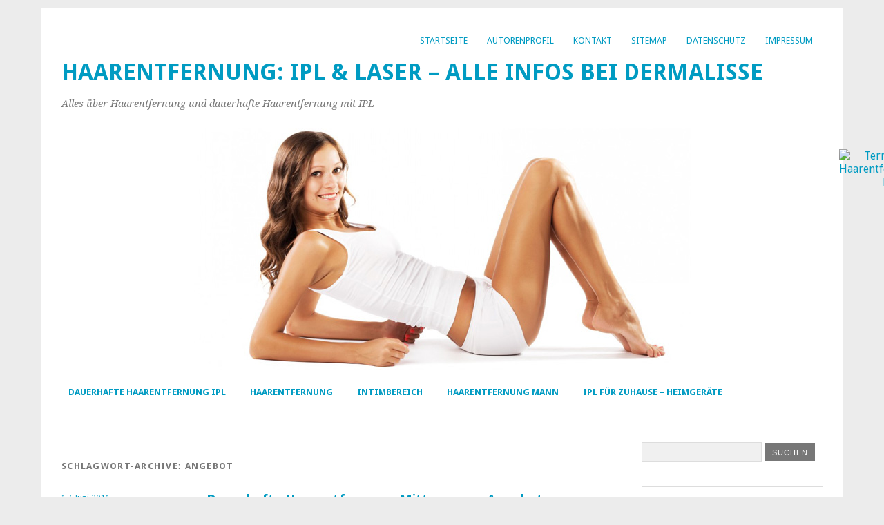

--- FILE ---
content_type: text/html; charset=UTF-8
request_url: https://haarentfernungsblog.dermalisse.de/tag/angebot/
body_size: 7450
content:
<!DOCTYPE html>
<html lang="de">
<head>
<meta charset="UTF-8" />
<meta name="viewport" content="width=device-width">
<title>Angebot | Haarentfernung: IPL &amp; Laser  - alle Infos bei Dermalisse</title>
<link rel="profile" href="http://gmpg.org/xfn/11" />
<link rel="pingback" href="https://haarentfernungsblog.dermalisse.de/xmlrpc.php" />
<!--[if lt IE 9]>
<script src="https://haarentfernungsblog.dermalisse.de/wp-content/themes/yoko-wpcom/js/html5.js" type="text/javascript"></script>
<script src="https://haarentfernungsblog.dermalisse.de/wp-content/themes/yoko-wpcom/js/css3-mediaqueries.js" type="text/javascript"></script>
<![endif]-->
<meta name='robots' content='max-image-preview:large' />
<link rel='dns-prefetch' href='//fonts.googleapis.com' />
<link rel="alternate" type="application/rss+xml" title="Haarentfernung: IPL &amp; Laser  - alle Infos bei Dermalisse &raquo; Feed" href="https://haarentfernungsblog.dermalisse.de/feed/" />
<link rel="alternate" type="application/rss+xml" title="Haarentfernung: IPL &amp; Laser  - alle Infos bei Dermalisse &raquo; Kommentar-Feed" href="https://haarentfernungsblog.dermalisse.de/comments/feed/" />
<link rel="alternate" type="application/rss+xml" title="Haarentfernung: IPL &amp; Laser  - alle Infos bei Dermalisse &raquo; Angebot Schlagwort-Feed" href="https://haarentfernungsblog.dermalisse.de/tag/angebot/feed/" />
<script type="text/javascript">
window._wpemojiSettings = {"baseUrl":"https:\/\/s.w.org\/images\/core\/emoji\/14.0.0\/72x72\/","ext":".png","svgUrl":"https:\/\/s.w.org\/images\/core\/emoji\/14.0.0\/svg\/","svgExt":".svg","source":{"concatemoji":"https:\/\/haarentfernungsblog.dermalisse.de\/wp-includes\/js\/wp-emoji-release.min.js?ver=6.1.9"}};
/*! This file is auto-generated */
!function(e,a,t){var n,r,o,i=a.createElement("canvas"),p=i.getContext&&i.getContext("2d");function s(e,t){var a=String.fromCharCode,e=(p.clearRect(0,0,i.width,i.height),p.fillText(a.apply(this,e),0,0),i.toDataURL());return p.clearRect(0,0,i.width,i.height),p.fillText(a.apply(this,t),0,0),e===i.toDataURL()}function c(e){var t=a.createElement("script");t.src=e,t.defer=t.type="text/javascript",a.getElementsByTagName("head")[0].appendChild(t)}for(o=Array("flag","emoji"),t.supports={everything:!0,everythingExceptFlag:!0},r=0;r<o.length;r++)t.supports[o[r]]=function(e){if(p&&p.fillText)switch(p.textBaseline="top",p.font="600 32px Arial",e){case"flag":return s([127987,65039,8205,9895,65039],[127987,65039,8203,9895,65039])?!1:!s([55356,56826,55356,56819],[55356,56826,8203,55356,56819])&&!s([55356,57332,56128,56423,56128,56418,56128,56421,56128,56430,56128,56423,56128,56447],[55356,57332,8203,56128,56423,8203,56128,56418,8203,56128,56421,8203,56128,56430,8203,56128,56423,8203,56128,56447]);case"emoji":return!s([129777,127995,8205,129778,127999],[129777,127995,8203,129778,127999])}return!1}(o[r]),t.supports.everything=t.supports.everything&&t.supports[o[r]],"flag"!==o[r]&&(t.supports.everythingExceptFlag=t.supports.everythingExceptFlag&&t.supports[o[r]]);t.supports.everythingExceptFlag=t.supports.everythingExceptFlag&&!t.supports.flag,t.DOMReady=!1,t.readyCallback=function(){t.DOMReady=!0},t.supports.everything||(n=function(){t.readyCallback()},a.addEventListener?(a.addEventListener("DOMContentLoaded",n,!1),e.addEventListener("load",n,!1)):(e.attachEvent("onload",n),a.attachEvent("onreadystatechange",function(){"complete"===a.readyState&&t.readyCallback()})),(e=t.source||{}).concatemoji?c(e.concatemoji):e.wpemoji&&e.twemoji&&(c(e.twemoji),c(e.wpemoji)))}(window,document,window._wpemojiSettings);
</script>
<style type="text/css">
img.wp-smiley,
img.emoji {
	display: inline !important;
	border: none !important;
	box-shadow: none !important;
	height: 1em !important;
	width: 1em !important;
	margin: 0 0.07em !important;
	vertical-align: -0.1em !important;
	background: none !important;
	padding: 0 !important;
}
</style>
	<link rel='stylesheet' id='wp-block-library-css' href='https://haarentfernungsblog.dermalisse.de/wp-includes/css/dist/block-library/style.min.css?ver=6.1.9' type='text/css' media='all' />
<link rel='stylesheet' id='classic-theme-styles-css' href='https://haarentfernungsblog.dermalisse.de/wp-includes/css/classic-themes.min.css?ver=1' type='text/css' media='all' />
<style id='global-styles-inline-css' type='text/css'>
body{--wp--preset--color--black: #000000;--wp--preset--color--cyan-bluish-gray: #abb8c3;--wp--preset--color--white: #ffffff;--wp--preset--color--pale-pink: #f78da7;--wp--preset--color--vivid-red: #cf2e2e;--wp--preset--color--luminous-vivid-orange: #ff6900;--wp--preset--color--luminous-vivid-amber: #fcb900;--wp--preset--color--light-green-cyan: #7bdcb5;--wp--preset--color--vivid-green-cyan: #00d084;--wp--preset--color--pale-cyan-blue: #8ed1fc;--wp--preset--color--vivid-cyan-blue: #0693e3;--wp--preset--color--vivid-purple: #9b51e0;--wp--preset--gradient--vivid-cyan-blue-to-vivid-purple: linear-gradient(135deg,rgba(6,147,227,1) 0%,rgb(155,81,224) 100%);--wp--preset--gradient--light-green-cyan-to-vivid-green-cyan: linear-gradient(135deg,rgb(122,220,180) 0%,rgb(0,208,130) 100%);--wp--preset--gradient--luminous-vivid-amber-to-luminous-vivid-orange: linear-gradient(135deg,rgba(252,185,0,1) 0%,rgba(255,105,0,1) 100%);--wp--preset--gradient--luminous-vivid-orange-to-vivid-red: linear-gradient(135deg,rgba(255,105,0,1) 0%,rgb(207,46,46) 100%);--wp--preset--gradient--very-light-gray-to-cyan-bluish-gray: linear-gradient(135deg,rgb(238,238,238) 0%,rgb(169,184,195) 100%);--wp--preset--gradient--cool-to-warm-spectrum: linear-gradient(135deg,rgb(74,234,220) 0%,rgb(151,120,209) 20%,rgb(207,42,186) 40%,rgb(238,44,130) 60%,rgb(251,105,98) 80%,rgb(254,248,76) 100%);--wp--preset--gradient--blush-light-purple: linear-gradient(135deg,rgb(255,206,236) 0%,rgb(152,150,240) 100%);--wp--preset--gradient--blush-bordeaux: linear-gradient(135deg,rgb(254,205,165) 0%,rgb(254,45,45) 50%,rgb(107,0,62) 100%);--wp--preset--gradient--luminous-dusk: linear-gradient(135deg,rgb(255,203,112) 0%,rgb(199,81,192) 50%,rgb(65,88,208) 100%);--wp--preset--gradient--pale-ocean: linear-gradient(135deg,rgb(255,245,203) 0%,rgb(182,227,212) 50%,rgb(51,167,181) 100%);--wp--preset--gradient--electric-grass: linear-gradient(135deg,rgb(202,248,128) 0%,rgb(113,206,126) 100%);--wp--preset--gradient--midnight: linear-gradient(135deg,rgb(2,3,129) 0%,rgb(40,116,252) 100%);--wp--preset--duotone--dark-grayscale: url('#wp-duotone-dark-grayscale');--wp--preset--duotone--grayscale: url('#wp-duotone-grayscale');--wp--preset--duotone--purple-yellow: url('#wp-duotone-purple-yellow');--wp--preset--duotone--blue-red: url('#wp-duotone-blue-red');--wp--preset--duotone--midnight: url('#wp-duotone-midnight');--wp--preset--duotone--magenta-yellow: url('#wp-duotone-magenta-yellow');--wp--preset--duotone--purple-green: url('#wp-duotone-purple-green');--wp--preset--duotone--blue-orange: url('#wp-duotone-blue-orange');--wp--preset--font-size--small: 13px;--wp--preset--font-size--medium: 20px;--wp--preset--font-size--large: 36px;--wp--preset--font-size--x-large: 42px;--wp--preset--spacing--20: 0.44rem;--wp--preset--spacing--30: 0.67rem;--wp--preset--spacing--40: 1rem;--wp--preset--spacing--50: 1.5rem;--wp--preset--spacing--60: 2.25rem;--wp--preset--spacing--70: 3.38rem;--wp--preset--spacing--80: 5.06rem;}:where(.is-layout-flex){gap: 0.5em;}body .is-layout-flow > .alignleft{float: left;margin-inline-start: 0;margin-inline-end: 2em;}body .is-layout-flow > .alignright{float: right;margin-inline-start: 2em;margin-inline-end: 0;}body .is-layout-flow > .aligncenter{margin-left: auto !important;margin-right: auto !important;}body .is-layout-constrained > .alignleft{float: left;margin-inline-start: 0;margin-inline-end: 2em;}body .is-layout-constrained > .alignright{float: right;margin-inline-start: 2em;margin-inline-end: 0;}body .is-layout-constrained > .aligncenter{margin-left: auto !important;margin-right: auto !important;}body .is-layout-constrained > :where(:not(.alignleft):not(.alignright):not(.alignfull)){max-width: var(--wp--style--global--content-size);margin-left: auto !important;margin-right: auto !important;}body .is-layout-constrained > .alignwide{max-width: var(--wp--style--global--wide-size);}body .is-layout-flex{display: flex;}body .is-layout-flex{flex-wrap: wrap;align-items: center;}body .is-layout-flex > *{margin: 0;}:where(.wp-block-columns.is-layout-flex){gap: 2em;}.has-black-color{color: var(--wp--preset--color--black) !important;}.has-cyan-bluish-gray-color{color: var(--wp--preset--color--cyan-bluish-gray) !important;}.has-white-color{color: var(--wp--preset--color--white) !important;}.has-pale-pink-color{color: var(--wp--preset--color--pale-pink) !important;}.has-vivid-red-color{color: var(--wp--preset--color--vivid-red) !important;}.has-luminous-vivid-orange-color{color: var(--wp--preset--color--luminous-vivid-orange) !important;}.has-luminous-vivid-amber-color{color: var(--wp--preset--color--luminous-vivid-amber) !important;}.has-light-green-cyan-color{color: var(--wp--preset--color--light-green-cyan) !important;}.has-vivid-green-cyan-color{color: var(--wp--preset--color--vivid-green-cyan) !important;}.has-pale-cyan-blue-color{color: var(--wp--preset--color--pale-cyan-blue) !important;}.has-vivid-cyan-blue-color{color: var(--wp--preset--color--vivid-cyan-blue) !important;}.has-vivid-purple-color{color: var(--wp--preset--color--vivid-purple) !important;}.has-black-background-color{background-color: var(--wp--preset--color--black) !important;}.has-cyan-bluish-gray-background-color{background-color: var(--wp--preset--color--cyan-bluish-gray) !important;}.has-white-background-color{background-color: var(--wp--preset--color--white) !important;}.has-pale-pink-background-color{background-color: var(--wp--preset--color--pale-pink) !important;}.has-vivid-red-background-color{background-color: var(--wp--preset--color--vivid-red) !important;}.has-luminous-vivid-orange-background-color{background-color: var(--wp--preset--color--luminous-vivid-orange) !important;}.has-luminous-vivid-amber-background-color{background-color: var(--wp--preset--color--luminous-vivid-amber) !important;}.has-light-green-cyan-background-color{background-color: var(--wp--preset--color--light-green-cyan) !important;}.has-vivid-green-cyan-background-color{background-color: var(--wp--preset--color--vivid-green-cyan) !important;}.has-pale-cyan-blue-background-color{background-color: var(--wp--preset--color--pale-cyan-blue) !important;}.has-vivid-cyan-blue-background-color{background-color: var(--wp--preset--color--vivid-cyan-blue) !important;}.has-vivid-purple-background-color{background-color: var(--wp--preset--color--vivid-purple) !important;}.has-black-border-color{border-color: var(--wp--preset--color--black) !important;}.has-cyan-bluish-gray-border-color{border-color: var(--wp--preset--color--cyan-bluish-gray) !important;}.has-white-border-color{border-color: var(--wp--preset--color--white) !important;}.has-pale-pink-border-color{border-color: var(--wp--preset--color--pale-pink) !important;}.has-vivid-red-border-color{border-color: var(--wp--preset--color--vivid-red) !important;}.has-luminous-vivid-orange-border-color{border-color: var(--wp--preset--color--luminous-vivid-orange) !important;}.has-luminous-vivid-amber-border-color{border-color: var(--wp--preset--color--luminous-vivid-amber) !important;}.has-light-green-cyan-border-color{border-color: var(--wp--preset--color--light-green-cyan) !important;}.has-vivid-green-cyan-border-color{border-color: var(--wp--preset--color--vivid-green-cyan) !important;}.has-pale-cyan-blue-border-color{border-color: var(--wp--preset--color--pale-cyan-blue) !important;}.has-vivid-cyan-blue-border-color{border-color: var(--wp--preset--color--vivid-cyan-blue) !important;}.has-vivid-purple-border-color{border-color: var(--wp--preset--color--vivid-purple) !important;}.has-vivid-cyan-blue-to-vivid-purple-gradient-background{background: var(--wp--preset--gradient--vivid-cyan-blue-to-vivid-purple) !important;}.has-light-green-cyan-to-vivid-green-cyan-gradient-background{background: var(--wp--preset--gradient--light-green-cyan-to-vivid-green-cyan) !important;}.has-luminous-vivid-amber-to-luminous-vivid-orange-gradient-background{background: var(--wp--preset--gradient--luminous-vivid-amber-to-luminous-vivid-orange) !important;}.has-luminous-vivid-orange-to-vivid-red-gradient-background{background: var(--wp--preset--gradient--luminous-vivid-orange-to-vivid-red) !important;}.has-very-light-gray-to-cyan-bluish-gray-gradient-background{background: var(--wp--preset--gradient--very-light-gray-to-cyan-bluish-gray) !important;}.has-cool-to-warm-spectrum-gradient-background{background: var(--wp--preset--gradient--cool-to-warm-spectrum) !important;}.has-blush-light-purple-gradient-background{background: var(--wp--preset--gradient--blush-light-purple) !important;}.has-blush-bordeaux-gradient-background{background: var(--wp--preset--gradient--blush-bordeaux) !important;}.has-luminous-dusk-gradient-background{background: var(--wp--preset--gradient--luminous-dusk) !important;}.has-pale-ocean-gradient-background{background: var(--wp--preset--gradient--pale-ocean) !important;}.has-electric-grass-gradient-background{background: var(--wp--preset--gradient--electric-grass) !important;}.has-midnight-gradient-background{background: var(--wp--preset--gradient--midnight) !important;}.has-small-font-size{font-size: var(--wp--preset--font-size--small) !important;}.has-medium-font-size{font-size: var(--wp--preset--font-size--medium) !important;}.has-large-font-size{font-size: var(--wp--preset--font-size--large) !important;}.has-x-large-font-size{font-size: var(--wp--preset--font-size--x-large) !important;}
.wp-block-navigation a:where(:not(.wp-element-button)){color: inherit;}
:where(.wp-block-columns.is-layout-flex){gap: 2em;}
.wp-block-pullquote{font-size: 1.5em;line-height: 1.6;}
</style>
<link rel='stylesheet' id='style-css' href='https://haarentfernungsblog.dermalisse.de/wp-content/themes/yokochild/style.css?ver=6.1.9' type='text/css' media='all' />
<link rel='stylesheet' id='yoko-fonts-css' href='https://fonts.googleapis.com/css?family=Droid+Sans%3Aregular%2Cbold%7CDroid+Serif%3Aregular%2Citalic%2Cbold%2Cbolditalic&#038;subset=latin&#038;ver=6.1.9' type='text/css' media='all' />
<script type='text/javascript' src='https://haarentfernungsblog.dermalisse.de/wp-includes/js/jquery/jquery.min.js?ver=3.6.1' id='jquery-core-js'></script>
<script type='text/javascript' src='https://haarentfernungsblog.dermalisse.de/wp-includes/js/jquery/jquery-migrate.min.js?ver=3.3.2' id='jquery-migrate-js'></script>
<script type='text/javascript' src='https://haarentfernungsblog.dermalisse.de/wp-content/themes/yoko-wpcom/js/smoothscroll.js?ver=1.0' id='smoothscroll-js'></script>
<link rel="https://api.w.org/" href="https://haarentfernungsblog.dermalisse.de/wp-json/" /><link rel="alternate" type="application/json" href="https://haarentfernungsblog.dermalisse.de/wp-json/wp/v2/tags/208" /><link rel="EditURI" type="application/rsd+xml" title="RSD" href="https://haarentfernungsblog.dermalisse.de/xmlrpc.php?rsd" />
<link rel="wlwmanifest" type="application/wlwmanifest+xml" href="https://haarentfernungsblog.dermalisse.de/wp-includes/wlwmanifest.xml" />
<meta name="generator" content="WordPress 6.1.9" />
</head>
<body class="archive tag tag-angebot tag-208">
<div id="page" class="clearfix">
	<header id="branding">
		<nav id="mainnav" class="clearfix" role="navigation">
			<button class="menu-toggle">Menü</button>
			<div class="menu-hauptmenue-container"><ul id="menu-hauptmenue" class="menu"><li id="menu-item-2266" class="menu-item menu-item-type-custom menu-item-object-custom menu-item-home menu-item-2266"><a href="https://haarentfernungsblog.dermalisse.de/">Startseite</a></li>
<li id="menu-item-2264" class="menu-item menu-item-type-post_type menu-item-object-page menu-item-2264"><a href="https://haarentfernungsblog.dermalisse.de/autorenprofil/">Autorenprofil</a></li>
<li id="menu-item-2265" class="menu-item menu-item-type-post_type menu-item-object-page menu-item-2265"><a href="https://haarentfernungsblog.dermalisse.de/kontakt/">Kontakt</a></li>
<li id="menu-item-2465" class="menu-item menu-item-type-post_type menu-item-object-page menu-item-2465"><a href="https://haarentfernungsblog.dermalisse.de/alle-seiten/">Sitemap</a></li>
<li id="menu-item-2559" class="menu-item menu-item-type-post_type menu-item-object-page menu-item-2559"><a href="https://haarentfernungsblog.dermalisse.de/datenschutzerklaerung/">Datenschutz</a></li>
<li id="menu-item-2553" class="menu-item menu-item-type-post_type menu-item-object-page menu-item-2553"><a href="https://haarentfernungsblog.dermalisse.de/impressum/">Impressum</a></li>
</ul></div>		</nav><!-- end mainnav -->
        
		<hgroup id="site-title">
			
                                    <span class="site-title"><a href="https://haarentfernungsblog.dermalisse.de/" title="Haarentfernung: IPL &amp; Laser  &#8211; alle Infos bei Dermalisse">Haarentfernung: IPL &amp; Laser  &#8211; alle Infos bei Dermalisse</a></span>
			            <span class="site-description">Alles über Haarentfernung und dauerhafte Haarentfernung mit IPL</span>
            		</hgroup><!-- end site-title -->

					<img src="https://haarentfernungsblog.dermalisse.de/wp-content/uploads/fotolia_43896416_m1_350px.jpg" class="headerimage" width="1102" height="350>" alt="Alle Informationen über Haarentfernung und dauerhafte Haarentfernung mit IPL und moderner Laser Technologie ohne Schmerzen erhalten Sie im Haarentfernungsblog von Dermalisse." />
				<div class="clear"></div>

					<nav id="subnav" class="clearfix">
				<div class="menu-kategoriemenue-container"><ul id="menu-kategoriemenue" class="menu"><li id="menu-item-2273" class="menu-item menu-item-type-taxonomy menu-item-object-category menu-item-2273"><a href="https://haarentfernungsblog.dermalisse.de/category/dauerhafte-haarentfernung-ipl/">Dauerhafte Haarentfernung IPL</a></li>
<li id="menu-item-2274" class="menu-item menu-item-type-taxonomy menu-item-object-category menu-item-2274"><a href="https://haarentfernungsblog.dermalisse.de/category/haarentfernung/">Haarentfernung</a></li>
<li id="menu-item-2275" class="menu-item menu-item-type-taxonomy menu-item-object-category menu-item-2275"><a href="https://haarentfernungsblog.dermalisse.de/category/haarentfernung-intimbereich/">Intimbereich</a></li>
<li id="menu-item-2276" class="menu-item menu-item-type-taxonomy menu-item-object-category menu-item-2276"><a href="https://haarentfernungsblog.dermalisse.de/category/haarentfernung-mann/">Haarentfernung Mann</a></li>
<li id="menu-item-2277" class="menu-item menu-item-type-taxonomy menu-item-object-category menu-item-2277"><a href="https://haarentfernungsblog.dermalisse.de/category/ipl-fuer-zuhause-heimgeraete/">IPL für Zuhause &#8211; Heimgeräte</a></li>
</ul></div>			</nav><!-- end subnav -->
			</header><!-- end header -->
<div id="wrap">
<div id="main" class="one-sidebar">

	<div id="content" class="site-content">

		
		<header class="page-header">
			<h1 class="page-title">Schlagwort-Archive: <span>Angebot</span></h1>
		</header><!--end page-header-->

		
					
<article id="post-908" class="post-908 post type-post status-publish format-standard hentry category-dauerhafte-haarentfernung-ipl tag-angebot tag-dauerhafte-haarentfernung tag-dauerhafte-haarentfernung-ipl tag-mitsommer">

	<div class="entry-details">
				<p>
			<a href="https://haarentfernungsblog.dermalisse.de/2011/06/17/dauerhafte-haarentfernung-mittsommer-angebot/" title="16:21" rel="bookmark"><time class="entry-date" datetime="2011-06-17T16:21:39+02:00" pubdate>17. Juni 2011</time></a><br/><span class="byline"> von <span class="author vcard"><a class="url fn n" href="https://haarentfernungsblog.dermalisse.de/author/petra-markgraf/" title="Zeige alle Beiträge von Dermalisse" rel="author">Dermalisse</a></span></span>							<a href="https://haarentfernungsblog.dermalisse.de/2011/06/17/dauerhafte-haarentfernung-mittsommer-angebot/#respond">Hinterlasse einen Kommentar</a>					</p>
	</div><!-- end entry-details -->

	<header class="entry-header">
		<h2 class="entry-title"><a href="https://haarentfernungsblog.dermalisse.de/2011/06/17/dauerhafte-haarentfernung-mittsommer-angebot/" rel="bookmark">Dauerhafte Haarentfernung: Mittsommer-Angebot</a></h2>
	</header>

	<div class="entry-content">
					<p>Glatte und vor allem haarlose Haut ist es, worauf die meisten Menschen stehen. Gerade im Sommer wird gewachst, rasiert und epiliert was das Zeug hält. Doch immer mehr Menschen haben keine Lust mehr, diese Prozedur ständig wiederholen zu müssen und entschließen sich für eine dauerhafte <a href="http://www.dermalisse.de">Haarentfernung mit IPL</a>. Da in Kürze das Mittsommer-Fest vor der Tür steht, haben wir aus diesem Anlass ein besonderes Angebot für Sie bereit.</p>
<h2>Am 21. Juni ist das Mittsommer-Fest: Wir feiern mit!</h2>
<p>Astronomisch beginnt der Sommer am 21. Juni. Das ist der Zeitpunkt, an dem die Sonne senkrecht über dem Wendekreis steht und die Tage sind in diesem Zeitraum am längsten. Besonders in den skandinavischen Ländern, wird am 21. Juni das Mittsommer-Fest gebührend gefeiert. Aber auch in Deutschland finden Sonnwend-Feiern statt. Auch Dermalisse möchte an diesem Tag feiern und zwar mit einem Sonderangebot für all diejenigen, die mit IPL ihre Körperhaare dauerhaft entfernen lassen möchten. Am 22.6., 23.6. und 24.6. gibt es deshalb zusätzlich 20 Prozent Rabatt für die Kombibehandlung &#8222;<a href="http://www.dermalisse.de/haarentfernung-bikinizone.html">Bikinizone</a>/<a href="http://www.dermalisse.de/dauerhafte-haarentfernung-achseln.html">Achseln</a>&#8220; und auf die IPL-Haarentfernung im <a href="http://www.dermalisse.de/dauerhafte-haarentfernung-intimbereich.html">Intimbereich</a> (für Männer und Frauen).</p>
<h2>Angebot dauerhafte Haarentfernung bis zum 21.6. buchen</h2>
<p>Das besondere Angebot bei Dermalisse für die dauerhafte IPL Haarentfernung muss bis zum 21.6. gebucht werden &#8211; aber bedenken Sie, wer zuerst kommt, mahlt zuerst. Leider gibt es nur eine begrenzte Anzahl von Behandlungsterminen.</p>
					
		<footer class="entry-meta">
			<p>
				Kategorien: <a href="https://haarentfernungsblog.dermalisse.de/category/dauerhafte-haarentfernung-ipl/" rel="category tag">Dauerhafte Haarentfernung IPL</a> | Tags: <a href="https://haarentfernungsblog.dermalisse.de/tag/angebot/" rel="tag">Angebot</a>, <a href="https://haarentfernungsblog.dermalisse.de/tag/dauerhafte-haarentfernung/" rel="tag">dauerhafte Haarentfernung</a>, <a href="https://haarentfernungsblog.dermalisse.de/tag/dauerhafte-haarentfernung-ipl/" rel="tag">dauerhafte Haarentfernung IPL</a>, <a href="https://haarentfernungsblog.dermalisse.de/tag/mitsommer/" rel="tag">Mitsommer</a> | <a href="https://haarentfernungsblog.dermalisse.de/2011/06/17/dauerhafte-haarentfernung-mittsommer-angebot/" title="Permanentlink zu Dauerhafte Haarentfernung: Mittsommer-Angebot" rel="bookmark">Permanentlink</a>.							</p>
		</footer><!-- end entry-meta -->
	</div><!-- end entry-content -->

</article>		
			<nav role="navigation" id="nav-below" class="site-navigation paging-navigation">
		<div class="assistive-text">Beitragsnavigation</div>

	
	</nav><!-- #nav-below -->
	
	</div><!-- end content -->


	<div id="secondary" class="widget-area" role="complementary">
					</div><!-- #secondary .widget-area -->
</div><!-- end main -->

<div id="tertiary" class="widget-area" role="complementary">
	<aside id="search-2" class="widget widget_search">
<form role="search" method="get" class="searchform" action="https://haarentfernungsblog.dermalisse.de/" >
	<div>
		<label class="screen-reader-text" for="s">Suche nach:</label>
		<input type="text" class="search-input" value="" name="s" id="s" />
		<input type="submit" class="searchsubmit" value="Suchen" />
	</div>
</form></aside><aside id="text-3" class="widget widget_text"><h3 class="widget-title">Soziale Netzwerke</h3>			<div class="textwidget"><strong>Facebook</strong><br />
<a href="http://de-de.facebook.com/pages/Hamburg/Dermalisse-Hamburg/193894348672"><span>Dermalisse bei Facebook</span></a><br />
<br />
<strong>Twitter</strong><br />
<a href="http://twitter.com/ipl_enthaarung"><span>Dermalisse bei Twitter</span></a><br />
<br />
<strong>Google+</strong><br />
<a href="https://plus.google.com/+DermalisseDe"><span>Dermalisse bei Google+</span></a></div>
		</aside><aside id="text-5" class="widget widget_text">			<div class="textwidget"><br /><br /></div>
		</aside><aside id="linkcat-2" class="widget widget_links"><h3 class="widget-title">Links</h3>
	<ul class='xoxo blogroll'>
<li><a href="https://plus.google.com/103121708096726812249?rel=author" title="Autorin des Blogs">Zum Autorenprofil</a></li>
<li><a href="http://www.dermalisse.de/">Zur Homepage von Dermalisse &#8211; Dauerhafte Haarentfernung mit IPL</a></li>

	</ul>
</aside>
<aside id="text-8" class="widget widget_text">			<div class="textwidget"><a href="https://www.bloggerei.de/rubrik_20_Medizinblogs" title="Blog-Verzeichnis"><img src="https://www.bloggerei.de/bgpublicon.jpg" width="80" height="15" border="0" alt="Blogverzeichnis - Blog Verzeichnis bloggerei.de" /></a>

<!-- Blog Top Liste - by TopBlogs.de -->
<a href="https://www.topblogs.de/"><img border="0" src="https://www.topblogs.de/tracker.php?do=in&amp;id=12463" alt="Blog Top Liste - by TopBlogs.de" /></a>
<!-- /Blog Top Liste - by TopBlogs.de -->
</div>
		</aside></div><!-- end tertiary .widget-area -->
	</div><!-- end wrap -->

	<footer id="colophon" class="clearfix">
		<p>Theme: Yoko von <a href="http://www.elmastudio.de/wordpress-themes/">Elmastudio</a>.</p>
		<a href="#page" class="top">Nach oben</a>
	</footer><!-- end colophon -->

<!-- Call to Action -->
<div class="content_bottom">
<div id="kontakt_call-to-action">
<a href="//www.dermalisse.de/termin-online-buchen/" target="_blank">
    <div id="cta_desktop">
       <img src="//www.dermalisse.de/wp-content/uploads/2017/12/desktop_button.png" alt="Termin zur Haarentfernung buchen" />
    </div>
    <div id="cta_tablet">
        <img src="//www.dermalisse.de/wp-content/uploads/2017/12/tablet_button.png" alt="Termin zur Haarentfernung buchen" />
    </div>
    <div id="cta_mobile">
        <img class="cta_unhovered" src="//www.dermalisse.de/wp-content/uploads/2017/12/button.png" alt="Termin zur Haarentfernung buchen" />
        <img class="cta_hovered" src="//www.dermalisse.de/wp-content/uploads/2017/12/button_hover.png" alt="Termin zur Haarentfernung buchen" />

    </div>
</a>
</div>
</div>

<script type='text/javascript' src='https://haarentfernungsblog.dermalisse.de/wp-content/themes/yoko-wpcom/js/navigation.js?ver=20140702' id='yoko-navigation-js'></script>
</div><!-- end page -->
</body>
</html>

--- FILE ---
content_type: text/css
request_url: https://haarentfernungsblog.dermalisse.de/wp-content/themes/yokochild/style.css?ver=6.1.9
body_size: 3162
content:
/**
 * Theme Name: YokoChild – WordPress.com
 * Description: Child theme of Yoko – WordPress.com
 * Version: 1.0.8
 * Author: interiete.net
 * Author URI: http://cms.interiete.net
 * Template: yoko-wpcom
*/

/*** Read about child themes at the WordPress codex: http://codex.wordpress.org/Child_Themes ***/

@import url(../yoko-wpcom/style.css); /* Never delete this line */

/* Enter your custom styles below this line */

hgroup#site-title h1 {
    margin-top: 10px;
}

#content div.shariff ul {
    padding-left: 0;
}

.archive-meta {
	margin-bottom: 15px;
}

aside.widget em {
    font-style: italic;
}

aside.widget strong {
    font-weight: bold;
}

aside.widget a span {
    font-family: verdana;
    color: #af750c;
}

/* Custom Headings - pxMEDIA */
hgroup#site-title span.site-title {
    margin-top: 10px;
}

#site-title span.site-title {
    display: block;
    float: left;
    clear: left;
    font-size: 2.1em;
    font-weight: bold;
    line-height: 1.2;
    margin: 0 1% 0 0;
    text-transform: uppercase;
}

#site-title span.site-description {
    float: left;
    color: #777;
    display: inline-block;
    font: italic .9em 'Droid Serif', Times, serif;
    margin: 17px 0 0 0;
}

/* DSGVO Kontaktformular */
.acceptance span.wpcf7-list-item {
    margin: 3px !important;
    font-size:small;
}

/*------- Kontakt - Call To Action ---------*/

/* Positionierung: */
.content_bottom {
    position: fixed;
    top: 30%;
    right: 0 !important;
    width: 265px !important;
    z-index: 999;
    text-align: right;
}
.content_bottom img {
    width: 250px !important;

}
#cta_mobile, #cta_tablet, .cta_hover {
    display: none;
}

/* Button Ausblenden auf der Buchungsseite: */
.page-id-1020 .content_bottom {
    display: none;
}

/* HOVER EFFEKT */
#cta_desktop:hover img, #cta_tablet:hover img  {
    filter: grayscale(35%);
}

/* "Responsiveness": */
@media (max-width: 1600px) {
    .content_bottom {
    position: fixed;
    top: 30%;
    right: 0 !important;
    width: 65px !important;
    z-index: 999;
    text-align: right;
}
    .content_bottom img {
        width: 65px !important;
        right: -2px;
    }
    #cta_desktop {
        display: none;
    }
    #cta_tablet {
        display: block;
    }
}

@media (max-width: 900px) {
    #cta_tablet {
        display: none;
    }
    #cta_mobile {
        display: block;
    }
    .content_bottom {
        width: 52px;
        height: 52px;
        top: auto;
        bottom: 35px;
        right: 25px;
    }
    /* HOVER EFFEKT */
    #cta_mobile:hover .cta_unhovered {
        display: none;
    }
    #cta_mobile:hover .cta_hovered {
        display: block;
    }
    #cta_mobile .cta_hovered {
    display:none;
    }
}
/*-----------------------------------------*/

.c2awrapper {
    padding-top:20px;
    text-align:center;
}

a.c2abutton {
    padding:8px 15px;
    margin:10px 0px;
    background-color:#BF2C1A;
    color:#fff;
    font-size:18px;
    display:inline-block;
}

a.c2abutton:hover {
    color:#fff !important;
    text-decoration: none;
    background-color:#96362B;
}

--- FILE ---
content_type: text/css
request_url: https://haarentfernungsblog.dermalisse.de/wp-content/themes/yoko-wpcom/style.css
body_size: 33501
content:
/*
Theme Name: Yoko - WordPress.com
Theme URI: https://wordpress.com/themes/yoko/
Description: Yoko is a modern three-column blog theme. A responsive layout optimizes the theme for mobile devices like tablet pcs and modern smartphones (the layout switches to a two- or one-column layout depending on the screen size the theme is viewed on). To make your blog post more flexible you can use different kinds of post formats such as gallery, image, video, aside, link or quotes. To customize the theme you can choose your own background, link color, and header image.
Version: 1.0.9
Author: Elmastudio
Author URI: http://www.elmastudio.de/wordpress-themes/
License: GNU General Public License v2 or later
License URI: http://www.gnu.org/licenses/gpl-2.0.html
*/

/* Reset
--------------------------------------------- */
/* http://meyerweb.com/eric/tools/css/reset/
	 v2.0 | 20110126
	 License: none (public domain)
*/
html, body, div, span, applet, object, iframe,
h1, h2, h3, h4, h5, h6, p, blockquote,
a, img, strong, var,
b, u, i, center, dl, dt, dd, ol, ul, li,
fieldset, form, label, legend,
table, caption, tbody, tfoot, thead, tr, th, td,
article, aside, canvas, details, embed,
figure, figcaption, footer, header, hgroup,
menu, nav, output, ruby, section, summary,
time, mark, audio, video {
	border: 0;
	font: inherit;
	font-size: 100%;
	margin: 0;
	padding: 0;
	vertical-align: baseline;
}
#content address {
	padding: 0 0 20px 0;
}
#content abbr, acronym {
	border-bottom: .1em dotted;
}
#content pre, code, tt {
	font-size: 1.1em;
}
article, aside, details, figcaption, figure,
footer, header, hgroup, menu, nav, section {
	display: block;
}
ol,
ul {
	list-style: none;
}
blockquote:before,
blockquote:after {
	content: '';
	content: none;
}
table {
	border-collapse: collapse;
	border-spacing: 0;
}
body {
	background-color: #ececec;
	color: #777;
	font-family: 'Droid Sans', arial, sans-serif;
}
#page {
	background-color: #fff;
	margin: 12px auto;
	max-width: 1102px;
	padding: 0 30px 30px;
	z-index: 0;
}
#wrap {
	border-bottom: 1px solid #ddd;
	border-top: 1px solid #ddd;
	margin: 4px 0 0;
	overflow: hidden;
	padding: 40px 0;
}
#main {
	float: left;
	overflow: hidden;
	width: 74.59%;
}
#content {
	float: left;
	width: 75.669%;
}
.one-sidebar #content {
	width: 100%;
}
#secondary {
	float: left;
	margin-left: 7.054%;
	width: 17.275%;
}
#tertiary {
	float: right;
	overflow: hidden;
	width: 23.775%;
}
#colophon {
	float: left;
	font-size: 0.8em;
	overflow: hidden;
	padding: 30px 0 0;
	width: 100%;
}
.aligncenter,
div.aligncenter {
	display: block;
	margin-left: auto;
	margin-right: auto;
}
.alignleft {
	float: left;
}
.alignright {
	float: right;
}
#content h1 {
	font: bold 1.4em/1.4 'Droid Sans', arial, sans-serif;
	margin: 26px 0 12px;
}
#content h2 {
	font: bold 1.3em/1.4 'Droid Sans', arial, sans-serif;
	margin: 26px 0 12px;
}
#content h3 {
	font: bold 1.2em/ 1.4 'Droid Sans', arial, sans-serif;
	margin: 26px 0 12px;
}
#content h4 {
	font: bold 1.1em/1.4 'Droid Sans', arial, sans-serif;
	margin: 22px 0 12px;
}
#content h5 {
	font: bold 1em/1.3 'Droid Sans', arial, sans-serif;
	margin: 22px 0 10px;
}
#content h6 {
	font: bold .9em/1.3 'Droid Sans', arial, sans-serif;
	margin: 20px 0 10px;
}
a {
	color: #009bc2;
	text-decoration: none;
}
a:hover {
	color: #777!important;
	text-decoration: underline;
}
#content .post ul,
#content .page ul,
.commentlist ul {
	line-height: 1.3;
	padding: 0 0 0 30px;
}
#content .post ul,
#content .page ul {
	margin-bottom: 20px;
}
#content .post ul ul, #content .post ol ol, #content .post ul ol, #content .post ol ul,#content .page ul ul, #content .page ol ol, #content .page ul ol, #content .page ol ul {
	margin-bottom: 0;
}
#content .post ul li,
#content .page ul li,
.commentlist ul li {
	list-style: square;
	margin-top: 5px;
	padding: 0;
}
#content .post .jetpack-recipe li,
#content .page .jetpack-recipe li {
	padding: 0 5% 0 0;
}
#content .post ol,
#content .page ol,
.commentlist ol {
	line-height: 1.3;
	padding: 0 0 0 30px !important;
}
#content .post ol > li,
#content .page ol > li,
.commentlist ol > li {
	list-style: decimal;
	margin-top: 5px;
	padding: 0;
}
#content .post ol ol > li,
#content .page ol ol > li,
.commentlist ol ol > li {
	list-style: upper-alpha;
}
#content .post ol ol ol > li,
#content .page ol ol ol li,
.commentlist ol ol ol > li {
	list-style: lower-roman;
}
#content dl {
	margin: 0;
	padding: 0;
}
#content dt {
	font-weight: bold;
	margin: 0;
	padding: 10px 5px 5px;
}
#content dd {
	margin: 0;
	padding: 0 0 10px 15px;
}
#site-title {
	padding: 30px 0 15px;
}
#site-title:before,
#site-title:after {
	content: '';
	display: table;
}
#site-title:after {
	clear: both;
}
#branding #site-title > a {
	clip: auto !important;
	position: relative !important;
}
#site-title > a {
	float: left;
	display: inline-block;
}
#site-title .site-logo {
	display: block;
	margin-bottom: 15px;
	width: auto;
	max-width: 328px;
	height: auto;
	max-height: 164px;
}
#site-title h1 {
	display: block;
	float: left;
	clear: left;
	font-size: 2.1em;
	font-weight: bold;
	line-height: 1.2;
	margin: 0 1% 0 0;
	text-transform: uppercase;
}
#site-title h1 a:hover {
	text-decoration: none;
}
#site-title h2 {
	float: left;
	color: #777;
	display: inline-block;
	font: italic .9em 'Droid Serif', Times, serif;
	margin: 17px 0 0 0;
}
header#branding img.headerimage {
	width: 100%;
	height: auto;
	margin-top: 12px;
}
header#branding img.attachment-headerimage.wp-post-image {
	width: 100%;
	height: auto;
}
hgroup#site-title img {
	max-width: 100%;
}
#branding #mainnav {
	float: right;
	margin: 30px 0 0;
	max-width: 67.5%;
}
#branding #mainnav .menu-toggle {
	display: none;
}
#branding #mainnav ul li {
	float: left;
	list-style: none;
	position: relative;
}
#branding #mainnav ul li a {
	display: block;
	font-size: .8em;
	margin: 0;
	padding: 9px 14px;
	text-transform: uppercase;
}
#branding #mainnav ul li:first-child {
	margin: 0px;
}
#branding #mainnav ul li a:hover {
	background: #f0f0f0;
	color: #999;
	text-decoration: none;
}
#branding #mainnav ul ul {
	display: none;
	float: left;
	position: absolute;
		top: 2em;
		left: 0;
	z-index: 99999;
}
#branding #mainnav ul ul ul {
	top: 0;
	left: 100%;
}
#branding #mainnav ul ul a {
	background: #f9f9f9;
	width: 11em;
	height: auto;
	padding: 9px 14px;
	text-transform: none;
}
#branding #mainnav li:hover > a,
#branding #mainnav ul ul :hover > a {
	background: #f0f0f0;
}
#branding #mainnav ul ul a:hover {
	background: #f0f0f0;
}
#branding #mainnav ul li:hover > ul,
#branding #mainnav ul li.focus > ul {
	display: block;
}
#subnav {
	border-top: 1px solid #ddd;
	margin: 5px 0 0 0;
	padding: 10px 0 15px 0;
}
#subnav ul {
	margin: 0;
	padding: 0;
}
#subnav ul li {
	float: left;
	list-style: none;
	margin-right: 15px;
	position: relative;
}
#subnav ul li a {
	display: block;
	font-size: .8em;
	font-weight: bold;
	margin: 0;
	padding: 5px 10px 5px 10px;
	text-transform: uppercase;
}
#subnav ul ul {
	display: none;
	float: left;
	margin: 0;
	padding: 0;
	position: absolute;
		top: 1.5em;
		left: 0;
	z-index: 99999;
}
#subnav ul ul li {
	letter-spacing: 0;
	margin-right: 0;
	width: 100%;
}
#subnav ul ul li a {
	background-color: #f9f9f9;
	font-size: .8em;
	font-weight: normal;
	text-transform: none;
	width: 8em;
}
#subnav ul ul ul {
	display: none;
	top: 0;
	left: 100%;
}
#subnav li:hover > a,
#subnav ul ul :hover > a {
	background: #f0f0f0;
	text-decoration: none;
}
#subnav ul li:hover > ul {
	display: block;
}
#content .post {
	border-bottom: 1px solid #ddd;
	clear: both;
	font-size: .95em;
	line-height: 1.6;
	margin: 0 0 40px;
	overflow: hidden;
	padding: 0 0 40px;
}
#content .entry-header h2.entry-title {
	font: bold 1.3em/1.4 'Droid Sans', arial, sans-serif;
	margin: 0 0 12px;
}
#content .entry-header h2.entry-title a:hover {
	color: #777;
	text-decoration: none;
}
#content .post p {
	padding: 0 0 20px;
}
#content .entry-details {
	float: left;
	font: italic .8em/1.6 'Droid Serif', Times, serif;
	padding: 2px 18px 0 0;
	width: 22.507%;
}
#content .entry-details p span.entry-date,
#content .entry-details p a {
	font-family: 'Droid Sans', arial, sans-serif;
	font-style: normal;
	width: 100%;
}
#content .entry-details p span.byline {
	display: none;
}
.group-blog #content .entry-details p span.byline {
	display: block;
}
#content .entry-header,
#content .entry-content {
	float: right;
	margin: 0;
	width: 74.5%;
}
#content .post img.wp-post-image {
	width: 140px;
	height: auto;
	margin: 5px 0 8px;
	padding: 0;
}
#content .entry-meta p {
	font: italic .8em/1.5 'Droid Serif', Times, serif;
	padding: 15px 0 0;
}
#content .entry-meta a {
	font-family: 'Droid Sans', arial, sans-serif;
	font-style: normal;
	padding: 15px 0 0;
}
.page-link {
	background-color: #f0f0f0;
	border-top: 1px solid #ddd;
	font-size: .9em;
	overflow: hidden;
	padding: 5px 20px;
}
.page-link a {
	font-weight: bold;
	margin: 0 1px;
}
.page-link a:hover {
	text-decoration: none;
}
#content .sticky {
	background-color: #f0f0f0;
	border-top: 1px solid #ddd;
	overflow: hidden;
	padding: 15px 10px;
}
#content strong {
	font-weight: bold;
}
#content p em {
	font-family: 'Droid Serif', Times, serif;
	font-style: italic;
}
#content em {
	font-family: 'Droid Serif', Times, serif;
	font-size: .9em;
	font-style: italic;
}
#content p small {
	font-size: .8em;
}
#content .post blockquote,
#content .page blockquote {
	font: italic 1.1em/1.6 'Droid Serif', Times, serif;
	margin: 0 20px 10px 0;
	overflow: hidden;
}
#content .single-entry-content blockquote {
	background: none;
	margin: 20px 20px 10px 20px;
}
#content blockquote cite {
	float: right;
	font: normal .8em 'Droid Sans', arial, sans-serif;
	letter-spacing: .1em;
	margin: 10px 0 0 0;
	padding: 0 25px 15px 0;
	text-transform: uppercase;
}
#content pre {
	background-color: #f0f0f0;
	font-family: monospace;
	font-size: 1.2em;
	line-height: 1.3;
	margin: 0 0 20px 0;
	padding: 10px;
	overflow: auto;
}
#content p.nocomments {
	font-size: .8em;
	letter-spacing: 0.1em;
	text-transform: uppercase;
}
.site-content img {
	max-width: 100%;
	height: auto;
	margin: 0;
	padding: 0;
}
.site-content img.aligncenter {
	margin: 20px auto;
}
.site-content img.alignleft,
.site-content .wp-caption.alignleft {
	margin: 10px 20px 0 0;
}
.site-content img.alignright,
.site-content .wp-caption.alignright {
	margin: 10px 0 0 20px;
}
.site-content img.alignnone {
	margin: 20px 0;
}
.site-content .wp-caption.alignnone {
	margin: 0 0 20px 0;
}
.site-content .wp-caption.aligncenter {
	margin-bottom: 10px;
}
.site-content .post .wp-caption {
	max-width: 100%;
	text-align: center;
}
.site-content .single-entry-content .wp-caption {
	max-width: 100%;
	text-align: center;
}
.site-content .post p.wp-caption-text {
	color: #999;
	font: normal .8em/1.4 'Droid Sans', arial, sans-serif;
	margin: 0;
	padding: 7px 0 10px 0;
}
.site-content object,
.site-content embed,
.site-content iframe,
.site-content .jetpack-video-wrapper {
	display: block;
	margin: 3px 0 10px;
	max-width: 100%;
}
.two-columns-one {
	width: 48%;
}
.three-columns-one {
	width: 30.66%;
}
.three-columns-two {
	width: 65.33%;
}
.four-columns-one {
	width: 22%;
}
.four-columns-two {
	width: 48%;
}
.four-columns-three {
	width: 74%;
}
.two-columns-one,
.three-columns-one,
.three-columns-two,
.four-columns-one,
.four-columns-two,
.four-columns-three {
	float: left;
	margin-right: 4%;
	position: relative;
}
.last {
	clear: right;
	margin-right: 0 !important;
}
.divider {
	clear: both;
	display: block;
	margin-bottom: 20px;
	width: 100%;
}
#content span.highlight {
	background-color: #fffbcc;
	padding: 2px;
}
.yellow-box {
	background: #fffbcc;
	border: 1px solid #e6db55;
	margin: 10px 0;
	overflow: hidden;
	padding: 20px;
}
.red-box {
	background: #ffd9c8;
	border: 1px solid #f37c72;
	margin: 10px 0;
	overflow: hidden;
	padding: 20px;
}
.green-box {
	background: #d5ffca;
	border: 1px solid #bddc7f;
	margin: 10px 0;
	overflow: hidden;
	padding: 20px;
}
#content table {
	margin: 10px 0px 30px 0px;
}
#content table thead {
	border-top: 1px solid #ddd;
}
#content table tr {
	border-bottom: 1px solid #ddd;
}
#content table tr th {
	border-left: 1px solid #ddd;
	border-right: 1px solid #ddd;
	border-top: 1px solid #ddd;
	padding: 10px 20px 10px 20px;
}
#content table tr td {
	border-left: 1px solid #ddd;
	border-right: 1px solid #ddd;
	padding: 10px 20px 10px 20px;
}
#content .post .single-entry-header {
	margin: 0;
}
#content .single-entry-header h1.entry-title {
	color: #009bc2;
	font: bold 1.3em/1.4 'Droid Sans', arial, sans-serif;
	margin: 0 0 5px;
}
#content .single-entry-header p {
	font-size: .8em;
	padding: 0 0 5px;
}
#content .single-entry-header p span.entry-date,
#content .single-entry-header p span.entry-author {
	font: italic 1em/1.5 'Droid Serif', Times, serif
}
#content .single-entry-details {
	float: left;
	padding: 0 18px 0 0;
	width: 22.507%;
}
#content .single-entry-content {
	float: left;
	margin: 15px 0 0;
	padding: 0;
	width: 100%;
}
.single-attachment #content .single-entry-content {
	text-align: center;
}
#content .single-entry-content .attachment {
	text-align: center;
}
#content .single-entry-content .entry-caption p {
	font-size: 1em;
	line-height: 1.5em;
	margin: 5px 0;
}
#content .post .single-entry-meta p {
	font: italic .8em/1.5 'Droid Serif', Times, serif;
	padding: 15px 0 0;
}
#content .post .single-entry-meta p a {
	font-family: 'Droid Sans', arial, sans-serif;
	font-style: normal;
}
#content .post .author-info {
	background: #f0f0f0;
	border-top: 1px solid #ddd;
	margin: 40px 0 0;
	overflow: hidden;
	padding: 15px 20px 15px;
}
#content .post .author-info h3 {
	font: bold .9em/1.5 'Droid Sans', arial, sans-serif;
	margin: 0 0 4px;
}
#content .post .author-info .avatar {
	float: left;
	margin: 0 15px 0 0;
	max-width: 100%;
	width: 70px;
}
#content .post .author-description {
	overflow: hidden;
}
#content .post .author-description p {
	font-size: .9em;
	line-height: 1.5;
	padding: 0;
}
#content .post .author-description a:hover {
	text-decoration: underline;
}
#content #image-nav {
	margin: 30px 0 3px 0;
	overflow: hidden;
}
#comment-nav-below {
	margin: 40px 0;
	overflow: hidden;
}
.nav-previous,
.nav-next,
.previous-image,
.next-image {
	width: 50%;
}
#content #nav-below .nav-previous a,
#content #image-nav span.previous-image a,
#comment-nav-below .nav-previous a {
	display: block;
	float: left;
	font-size: .9em;
	font-weight: bold;
}
#content #nav-below .nav-next a,
#content #image-nav span.next-image a,
#comment-nav-below .nav-next a {
	display: block;
	float: right;
	font-size: .9em;
	font-weight: bold;
}
#content #nav-below .nav-previous a:hover,
#content #nav-below .nav-next a:hover,
#content #image-nav span.previous-image a:hover,
#content #image-nav span.next-image a:hover {
	text-decoration: none
}
.comments-link:before {
	content: "\0020\007c\0020";
}
#comments {
	font-size: .9em;
	padding: 0 0 30px 0;
}
#comments h3#comments-title {
	font-size: 1.1em;
	font-weight: bold;
	letter-spacing: .2em;
	padding: 30px 0 10px;
	text-transform: uppercase;
}
#comments p.write-comment-link {
	padding: 0 0 20px;
}
#comments .comment-body p {
	padding: 0 0 10px;
}
#comments p.moderation {
	font-family: 'Droid Serif', Times, serif;
	font-style: italic;
}
#content #comments ol {
	padding: 0;
}
#content #comments ol li ul.children {
	padding: 0;
}
#content #comments ol li.depth-1 {
	border-bottom: 1px solid #ddd;
	overflow: hidden;
	padding: 0;
}
#content #comments ol li.depth-2,
#content #comments ol li.depth-3,
#content #comments ol li.depth-4,
#content #comments ol li.depth-5 {
	border-bottom: none;
	border-top: 1px solid #ddd;
	margin: 0 0 0 35px;
	overflow: hidden;
	padding: 0;
}
.comment-meta {
	font-size: .8em;
	padding: 0 0 12px;
}
.comment-meta cite.fn {
	font-size: 1.3em;
	font-style: normal;
	font-weight: bold;
}
#comments .comment-body {
	line-height: 1.5;
	overflow: hidden;
	padding: 20px 0px;
}
.reply {
	float: left;
	margin: 0;
}
a.comment-reply-link {
	font-size: .9em;
}
#comments ol li.post.pingback {
	font-weight: bold;
	list-style: none;
	margin: 0;
	padding: 20px 0 0;
}
#comments ol li.post.pingback a {
	font-weight: normal;
}
#comments ol li img.avatar {
	float: left;
	max-width: 100%;
	width: 65px;
	height: 65px;
	margin: 22px 15px 0 0;
}
#comments .bypostauthor {

}
#content #comments #respond {
	background-color: #f0f0f0;
	margin: 30px 0 0;
	padding: 20px;
}
a#cancel-comment-reply-link {
	float: right;
	font-size: .8em;
	font-weight: normal;
	padding: 3px 0 0;
}
#content #comments #respond h3#reply-title {
	font-size: 1.2em;
	margin: 0 0 3px 0;
}
form#commentform p.comment-notes,
p.logged-in-as {
	font-size: .8em;
	padding: 0 0 15px 0;
}
form#commentform span.required {
	color: #e75428;
}
form#commentform p.comment-form-author,
form#commentform p.comment-form-email,
form#commentform p.comment-form-url,
form#commentform p.comment-form-comment {
	padding: 15px 0 0;
}
input#submit,
input.wpcf7-submit {
	background-color: #777;
	border: none;
	color: #fff;
	cursor: pointer;
	display: inline-block;
	font-size: .75em;
	letter-spacing: 1px;
	margin: 10px 0 0;
	outline: none;
	padding: 8px 10px 7px;
	text-align: center;
	text-transform: uppercase;
	vertical-align: baseline;
}
input#submit:hover,
input.wpcf7-submit:hover {
	background-color: #009bc2;
	color: #fff;
}
form#commentform input#author,
form#commentform input#email,
form#commentform input#url {
	background-color: #fff;
	border: 1px solid #ddd;
	display: block;
	font-size: 1em;
	margin: 5px 0 0;
	padding: 9px 5px 9px;
	width: 60%;
}
form#commentform textarea#comment {
	background-color: #fff;
	border: 1px solid #ddd;
	font: 1em 'Droid Sans', arial, sans-serif;
	margin: 5px 0 0;
	padding: 9px 5px;
	width: 95%;
}
.highlander-enabled form#commentform textarea#comment {
	margin: 0;
	padding: 0;
}
form#commentform p.subscribe-to-doi-comments {
	color: #666;
	font-size: .8em;
	letter-spacing: 1px;
	padding: 20px 0 0;
}
#content .entry-link,
#content .entry-gallery,
#content .entry-video {
	float: left;
	margin: 0;
	width: 100%;
}
#content .entry-link a {
	color: #009bc2;
	font-size: 1.1em;
	font-weight: bold;
}
#content .entry-link .entry-meta a {
	font-size: 1em;
	font-weight: normal;
}
#content .entry-header h2.entry-title-image {
	font-size: 1.1em;
	margin-top: 0;
}
#content .entry-post-format .entry-header h2.entry-title {
	margin: 0 0 5px;
}
#content .entry-post-format .entry-header p {
	font: italic .8em/1.5 'Droid Serif', Times, serif
}
#content .entry-post-format .entry-header p a {
	font-family: 'Droid Sans', arial, sans-serif;
	font-style: normal;
}
#content .entry-post-format .entry-content-gallery {
	float: left;
	width: 54%;
}
#content .entry-post-format .gallery-thumb {
	text-align: center;
}
#content .post img.attachment-medium {
	max-width: 100%;
	height: auto;
	padding: 0;
}
#content .gallery {
	clear: both;
	margin: 0 auto 20px auto;
	padding: 0;
}
#content .gallery-item {
	float: left;
	margin-top: 10px;
	overflow: hidden;
	text-align: center;
	vertical-align: top;
	width: 19%;
}
#content .gallery-columns-3 .gallery-item {
	width: 33%;
}
#content .gallery-columns-4 .gallery-item {
	width: 25%;
}
#content .gallery-icon {
	padding: 10px 5% 5px;
	width: 90%;
}
#content .gallery-caption {
	color: #999;
	display: block;
	font-size: .8em;
	line-height: 1.25;
	margin: 0;
	padding: 0 10%;
	width: 80%;
}
#content .page {
	border-bottom: 1px solid #ddd;
	clear: both;
	font-size: .95em;
	line-height: 1.6;
	margin: 0 0 40px;
	overflow: hidden;
	padding: 0 0 30px;
}
#content .page-entry-header {
	margin: 0;
}
#content .page-entry-header h1.entry-title {
	color: #009bc2;
	font: bold 1.5em/1.5 'Droid Sans', arial, sans-serif;
	margin: 0;
}
#content .page p {
	padding: 0 0 20px 0;
}
#content.full-width {
	width: 100% !important;
}
#content.full-width .page {
	border-bottom: none;
	margin: 0;
	padding: 0 0 20px;
}
#content .page-header h1.page-title {
	color: #777;
	font-size: .8em;
	font-weight: bold;
	letter-spacing: .1em;
	padding: 0 0 15px 0;
	text-transform: uppercase;
}
#content .wpcf7 {
	background: #f0f0f0;
	margin: 0;
	overflow: hidden;
	padding: 20px;
}
#content .wpcf7 h3#form-title {
	font-size: 1.2em;
	margin: 0 0 3px 0;
}
#content .wpcf7 p.form-info {
	font-size: .8em;
	padding: 0 0 15px 0;
}
#content .wpcf7 p span.required {
	color: #e75428;
}
#content .wpcf7 input.wpcf7-text {
	background-color: #fff;
	border: 1px solid #ddd;
	font-size: 1em;
	margin: 5px 0 15px;
	padding: 9px 5px;
	width: 60%;
}
#content .wpcf7 textarea {
	background-color: #fff;
	border: 1px solid #ddd;
	font: 1em 'Droid Sans', arial, sans-serif;
	margin: 5px 0 0;
	padding: 9px 5px;
	width: 95%;
}
#content .wpcf7-form p {
	padding: 0;
}
aside.widget {
	border-bottom: 1px solid #ddd;
	font-size: .8em;
	margin: 0 0 30px 0;
	padding: 0 0 30px 0;
	width: 100%;
}
aside.widget ul li {
	line-height: 1.4em;
	padding: 0 0 7px 0;
}
aside.widget ul li:last-child {
	padding: 0;
}
aside.widget img {
	max-width: 100%;
	height: auto;
}
.widget h3.widget-title,
.widget_get_recent_comments h1.widget-title {
	color: #777;
	font-weight: bold;
	letter-spacing: .1em;
	padding: 0 0 15px 0;
	text-transform: uppercase;
}
h3.widget-title:empty,
h1.widget-title:empty {
	display: none;
}
.textwidget {
	line-height: 1.6;
}
.widget_categories ul li ul.children,
.widget_nav_menu ul li ul.sub-menu,
.widget_pages ul li ul.children {
	margin: 5px 0 0 0;
}
.widget_categories ul li ul.children li,
.widget_nav_menu ul li ul.sub-menu li,
.widget_pages ul li ul.children li {
	margin: 0 0 0 20px;
}
.widget_recent_entries ul,
.widget_recent_comments ul {
	padding: 0 0 0 15px;
}
.widget_recent_entries ul li,
.widget_recent_comments ul li {
	list-style: square;
}
.widget_image .wp-caption {
	width: auto;
}
.widget_image img {
	width: auto;
	height: auto;
}
.widget_calendar #wp-calendar caption {
	font-family: 'Droid Serif', Times, serif;
	font-style: italic;
	padding: 0 0 5px 0;
	text-align: left;
}
.widget_calendar table {
	width: 100%;
	text-align: center;
}
.widget_calendar table#wp-calendar th,
.widget_calendar table#wp-calendar td {
	padding: 0 6px 6px 0;
}
.widget_calendar table#wp-calendar tbody tr td#today {
	font-weight: bold;
}
.widget_search {
	overflow: hidden;
}
.widget_wpcom_instagram_widget .wpcom-instagram-columns-2 a,
.widget_wpcom_instagram_widget .wpcom-instagram-columns-3 a {
	display: block;
	float: left;
}
.widget_wpcom_instagram_widget .wpcom-instagram-columns-2 a {
	width: 50%;
}
.widget_wpcom_instagram_widget .wpcom-instagram-columns-3 a {
	width: 33.3333333%;
}
.widget_wpcom_instagram_widget img {
	margin: 0 !important;
}
.searchform {
	float: left;
	margin: 0;
	overflow: hidden;
	padding: 0;
	width: 100%;
}
.searchform label.screen-reader-text {
	display: none
}
#secondary .searchform .search-input {
	margin: 0 0 5px 0;
	width: 92%;
}
#tertiary .searchform .search-input {
	margin: 0 2px 5px 0;
	width: 62%;
}
.searchform .search-input {
	background-color: #f0f0f0;
	border: 1px solid #ddd;
	margin: 0 2px 5px 0;
	padding: 6px 5px;
	width: 40%;
}
.searchform .search-input:hover,
#searchform .search-input:focus,
#searchform .search-input:active {
	background-color: #fff
}
.searchsubmit {
	background-color: #777;
	border: none;
	color: #fff;
	cursor: pointer;
	display: inline-block;
	font-size: 11px;
	letter-spacing: 1px;
	margin: 0;
	outline: none;
	padding: 8px 10px 7px;
	text-align: center;
	text-transform: uppercase;
	vertical-align: baseline;
}
.searchsubmit:hover {
	background-color: #009bc2;
	color: #fff;
}
#secondary .searchsubmit {
	width: 100%;
}
.widget_get_recent_comments li.sidebar-comment {
	margin: 10px 0;
	overflow: hidden;
}
.widget_get_recent_comments li.sidebar-comment:first-child {
	margin: 3px 0 10px;
}
.widget_get_recent_comments li.sidebar-comment .comment-content {
	overflow: hidden;
	padding: 0 0 0 6px;
}
.widget_get_recent_comments li.sidebar-comment p {
	line-height: 1.4;
}
.widget_get_recent_comments .kjgrcGravatar {
	display: block;
	float: left;
	margin: 0;
}
.widget_get_recent_comments span.sidebar-comment-autor a {
	padding: 0 0 3px;
}
#flickr_badge_wrapper {
	border: none 0;
	margin: 3px 0 0;
}
.flickr_badge_image {
	float: left;
	max-width: 80px;
	height: 60px;
	margin: 0 6px 6px 0;
}
.flickr_badge_image img {
	width: 80px;
	height: 60px;
}
#secondary #flickr_badge_uber_wrapper img {
	max-width: 130px;
	height: auto;
}
#colophon p {
	line-height: 1.5;
}
a.top {
	display: block;
	font-weight: bold;
	margin: 3px 0 0 0;
}
a.top:hover {
	text-decoration: none;
}
.clear {
	clear: both;
	display: block;
	width: 0;
	height: 0;
	overflow: hidden;
	visibility: hidden;
}
.clearfix:after {
	clear: both;
	content: ' ';
	display: block;
	font-size: 0;
	width: 0;
	height: 0;
	line-height: 0;
	visibility: hidden;
}
.screen-reader-text {
	position: absolute;
	left: -9000px;
}

/* Text meant only for screen readers */
.screen-reader-text,
.assistive-text {
	position: absolute !important;
	clip: rect(1px 1px 1px 1px); /* IE6, IE7 */
	clip: rect(1px,1px,1px,1px);
}


/* Media queries for responsive design
--------------------------------------------- */
/* --- iPad Landscape --- */
@media screen and (max-width: 1024px) {
#page {
	background-color: #fff;
	margin: 0 auto;
	padding: 0 30px 30px;
	z-index: 0;
}
#wrap {
	margin: 4px 0 0;
	overflow: hidden;
	padding: 45px 0 0 0;
}
#main {
	float: left;
	overflow: hidden;
	width: 72%;
}
#content {
	float: left;
	width: 92.2%;
}
.one-sidebar #content {
	width: 97.5%;
}
#secondary {
	float: none;
	margin: 40px 0 0;
	width: 142px;
}
#tertiary {
	float: right;
	width: 28%;
}
#content .entry-header,
#content .entry-content {
	width: 76.5%;
}
#content .entry-details {
	width: 20%;
}
#site-title h1 {
	margin: 0 2.5% 3px 0;
	width: 30%;
}
#site-title h2 {
	clear: left;
	margin: 0;
}
#subnav ul a {
	font-size: .72em;
}
#subnav ul ul li {
	width: 100%;
}
#secondary {
	border-top: 1px solid #ddd;
	float: left;
	margin-left: 0;
	padding: 30px 0 0;
	width: 92.2%;
}
#secondary aside:last-child {
	border-bottom: none;
	margin-bottom: 0;
}
#secondary aside,
#tertiary aside {
	float: none;
	overflow: hidden;
}
.widget .sidebar-theme {
	float: left;
	margin: 0 20px 8px 0;
}
.widget .rss-widget ul li,
.widget_archive ul li,
.widget_categories ul li,
.widget_social_links ul li,
.widget_meta ul li,
.widget_links ul li {
	float: left;
	margin: 0 20px 0 0;
}
.widget_categories ul li ul.children,
.widget_nav_menu ul li ul.sub-menu,
.widget_pages ul li ul.children {
	margin: 5px 0 0 0;
}
}
/* --- iPad Portrait --- */
@media screen and (max-width: 880px) {
#page {
	background-color: #fff;
	padding: 0 50px 30px 50px;
}
#wrap {
	margin-top: 0;
}
#main {
	float: none;
	overflow: hidden;
	width: 100%;
}
#content {
	float: none;
	width: 100%;
}
#secondary {
	width: 100%;
}
#tertiary {
	float: none;
	width: 100%;
}
#site-title {
	padding: 20px 0 30px;
	width: 100%;
}
#site-title h1 {
	float: none;
	margin: 0 0 3px 0;
	width: 100%;
}
#site-title h1 a {
	margin: 0 auto;
}
#site-title h2 {
	margin: 0;
}
#branding #mainnav {
	margin: 30px 0 0;
	max-width: 100%;
}
#branding #mainnav ul li a {
	font-size: .75em;
}
#subnav {
	margin: 0;
	padding: 0;
}
#subnav ul {
	padding: 0;
}
#subnav ul li {
	border-bottom: 1px solid #ddd;
	float: none;
	margin: 5px 0 0;
	overflow: hidden;
	width: 100%;
}
#subnav ul li:last-child {
	border-bottom: none;
}
#subnav ul li a {
	float: left;
	margin: 5px 20px 10px 10px;
}
#subnav ul ul {
	display: block;
	float: left;
	margin: 0;
	padding: 0;
	position: relative;
		top: 0;
}
#subnav ul ul li {
	border-bottom: none;
	float: left;
	letter-spacing: 0;
	margin: 0;
	width: auto;
}
#subnav ul ul li a {
	background-color: transparent;
	font-size: .8em;
	font-weight: normal;
	margin: 5px 20px 0 0;
	text-transform: none;
	width: auto;
}
#subnav ul ul ul {
	display: none;
}
#subnav li:hover > a,
#subnav ul ul :hover > a {
	background: transparent;
	text-decoration: underline;
}
#subnav ul ul :hover > ul {
	display: none;

}
#content .entry-header,
#content .entry-content {
	float: left;
}
#content .entry-details {
	width: 20%;
}
#secondary aside:last-child {
	border-bottom: 1px solid #ddd;
	margin-bottom: 30px;
}
#tertiary aside:last-child {
	border-bottom: none;
	margin-bottom: 0;
}
}
/* --- Smartphones and small Tablet PCs --- */
@media screen and (max-width:620px) {
#page {
	background-color: #fff;
	padding: 0 20px 20px;
}
#site-title {
	text-align: center;
	float: left;
	padding: 10px 0 5px;
}
#site-title > a {
	float: none;
	margin-left: auto;
	margin-right: auto;
}
#site-title .site-logo {
	max-width: 100%;
	height: auto;
}
#site-title h1 {
	float: none;
	margin: 0;
	text-align: center;
}
#site-title h2 {
	float: none;
	display: block;
	margin: 0;
	text-align: center;
}
#branding #mainnav {
	padding: 15px 0;
	margin: 0;
	width: 100%;
	float: none;
}
#branding #mainnav .menu-toggle,
#branding #mainnav.toggled .nav-menu {
	display: block;
}
#branding #mainnav .menu-toggle {
	padding: .5em .75em;
	width: 100%;
	background: #009bc2;
	border: 0;
	color: #fff;
	font-size: 1em;
	line-height: 1;
	text-transform: uppercase;
	letter-spacing: 1px;
	cursor: pointer; /* Improves usability and consistency of cursor style between image-type 'input' and others */
	-webkit-appearance: button; /* Corrects inability to style clickable 'input' types in iOS */
}
#branding #mainnav .menu-toggle:hover,
#branding #mainnav .menu-toggle:focus,
#branding #mainnav .menu-toggle:active {
	background: #777;
	outline: 0;
}
#branding #mainnav.toggled .nav-menu {
	padding-bottom: 4px;
	border-bottom: 1px solid #ddd;
}
#branding #mainnav ul {
	display: none;
}
#branding #mainnav li:hover > a,
#branding #mainnav ul ul :hover > a {
	background: transparent;
}
#branding #mainnav ul li {
	float: none;
	width: 100%;
}
#branding #mainnav ul li a {
	display: block;
	font-size: .9em;
	margin: 0;
	padding: 8px 7px;
}
#branding #mainnav ul ul {
	display: block;
	float: none;
	position: inherit;
	top: auto;
	left: auto;
	margin-left: 5%;
}
#branding #mainnav ul ul ul {
	top: auto;
	left: auto;
}
#branding #mainnav ul ul a {
	width: 100%;
	background: transparent;
	-webkit-box-sizing: border-box;
	-moz-box-sizing: border-box;
	box-sizing: border-box;
}
#branding #mainnav ul ul a:hover {
	background: #f0f0f0;
}
nav#subnav ul.menu {
	border-bottom: none;
}
nav#subnav ul.menu li.menu-item {
	background-color: #f0f0f0;
	border-bottom: 1px solid #ddd;
	float: none;
	margin: 0;
	overflow: hidden;
	text-align: center;
	width: 100%;
}
nav#subnav ul.menu li.menu-item a {
	background-color: #f0f0f0;
	display: block;
	float: left;
	margin: 0;
	padding: 12px 0 11px;
	width: 100%;
}
nav#subnav ul.menu li.menu-item a:hover,
nav#subnav ul.menu li.menu-item a:active,
nav#subnav ul.menu li.menu-item a:focus {
	background: #d4d4d4;
	text-decoration: none;
}
nav#subnav ul.menu li.menu-item ul.sub-menu li.menu-item {
	display: none;
}
#content .post {
	margin: 0 0 30px;
	padding: 0 0 30px;
}
#content .post .entry-header h2.entry-title {
	font-size: 1.2em;
}
#content .entry-header,
#content .entry-content {
	width: 100%;
}
#content .entry-details {
	display: none;
}
#content .post img.wp-post-image {
	display: none;
}
#content .sticky {
	padding: 10px;
}
.two-columns-one {
	width: 100%;
}
.three-columns-one {
	width: 100%;
}
.three-columns-two {
	width: 100%;
}
.four-columns-one {
	width: 100%;
}
.four-columns-two {
	width: 100%;
}
.four-columns-three {
	width: 100%;
}
.three-columns-one,
.three-columns-two,
.four-columns-one,
.four-columns-two,
.four-columns-three {
	float: none;
}
#content .single-entry-details {
	display: none;
}
#content .single-entry-header .social-btn-top {
	display: none;
}
#content .post .author-description p {
	font-size: .8em;
	line-height: 1.4;
}
#content .post .author-info .avatar {
	display: none;
}
form#commentform input#author,
form#commentform input#email,
form#commentform input#url {
	width: 95%;
}
#content #comments ol li.depth-2,
#content #comments ol li.depth-3,
#content #comments ol li.depth-4,
#content #comments ol li.depth-5 {
	margin: 0;
}
#comments img.avatar {
	display: none;
}
a#cancel-comment-reply-link {
	display: block;
	margin: 5px 0 15px;
	width: 100%;
}
#content #nav-below .nav-previous a {
	display: block;
	float: none;
	margin: 0 0 10px;
	width: 100%;
}
#content #nav-below .nav-next a {
	display: block;
	text-align: right;
	width: 100%;
}
#content #nav-below .nav-previous a:hover,
#content #nav-below .nav-next a:hover {
	text-decoration: none
}
#content .entry-post-format .entry-content-gallery {
	float: none;
	width: 100%;
}
#content .entry-post-format .gallery-thumb {
	float: none;
	margin: 5px 15px 15px 0;
	width: 100%;
}
#content .page .wpcf7 input.textfield {
	width: 95%;
}
#colophon {
	float: none;
	width: 100%;
}
}/* =Infinity Styles
-------------------------------------------------------------- */
.infinite-scroll #main:after {
	clear: both;
	content: '';
	display: block;
}
.infinite-scroll #content {
	margin-bottom: 40px;
}
.infinite-scroll.neverending #content {
	margin-bottom: 70px;
}
.infinite-scroll .hentry:last-of-type,
.infinite-scroll .hentry.last-before-infinite {
	border-bottom: none;
}
.infinite-wrap {
    border-top: none;
    padding: 0;
}

/**
 * Elements to hide:
 * (footer widgets, post navigation, regular footer)
 */
.infinite-scroll #nav-below,
.infinite-scroll.neverending #colophon {
	display: none;
}

/* Hooks to infinity-end body class to restore footer */
.infinity-end.neverending #colophon {
	display: block;
}

/* For responsive CSS */
@media (max-width: 800px) {
	.infinite-scroll #infinite-handle {
		padding-bottom: 40px;
	}
}